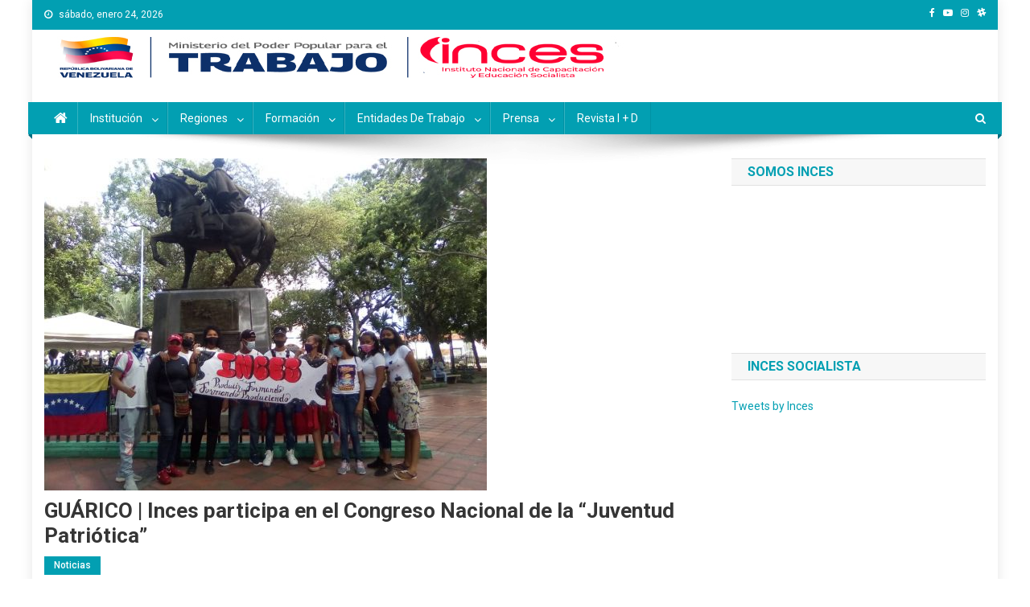

--- FILE ---
content_type: text/html; charset=UTF-8
request_url: https://inces.gob.ve/index.php/2021/06/25/guarico-inces-participa-en-el-congreso-nacional-de-la-juventud-patriotica/
body_size: 12078
content:
<!doctype html>
<html lang="es">
<head>

<!-- Google tag (gtag.js) -->
<script async src="https://www.googletagmanager.com/gtag/js?id=G-Y35WS32N5L"></script>
<script>
  window.dataLayer = window.dataLayer || [];
  function gtag(){dataLayer.push(arguments);}
  gtag('js', new Date());

  gtag('config', 'G-Y35WS32N5L');
</script>

<meta charset="UTF-8">
<meta name="viewport" content="width=device-width, initial-scale=1">
<link rel="profile" href="http://gmpg.org/xfn/11">

<title>GUÁRICO | Inces participa en el Congreso Nacional de la “Juventud Patriótica” &#8211; Instituto Nacional de Capacitación y Educación Socialista</title>
<meta name='robots' content='max-image-preview:large' />
	<style>img:is([sizes="auto" i], [sizes^="auto," i]) { contain-intrinsic-size: 3000px 1500px }</style>
	<link rel='dns-prefetch' href='//fonts.googleapis.com' />
<link rel="alternate" type="application/rss+xml" title="Instituto Nacional de Capacitación y Educación Socialista &raquo; Feed" href="https://inces.gob.ve/index.php/feed/" />
<link rel="alternate" type="application/rss+xml" title="Instituto Nacional de Capacitación y Educación Socialista &raquo; Feed de los comentarios" href="https://inces.gob.ve/index.php/comments/feed/" />
<script type="text/javascript">
/* <![CDATA[ */
window._wpemojiSettings = {"baseUrl":"https:\/\/s.w.org\/images\/core\/emoji\/15.0.3\/72x72\/","ext":".png","svgUrl":"https:\/\/s.w.org\/images\/core\/emoji\/15.0.3\/svg\/","svgExt":".svg","source":{"concatemoji":"https:\/\/inces.gob.ve\/wp-includes\/js\/wp-emoji-release.min.js?ver=6.7.4"}};
/*! This file is auto-generated */
!function(i,n){var o,s,e;function c(e){try{var t={supportTests:e,timestamp:(new Date).valueOf()};sessionStorage.setItem(o,JSON.stringify(t))}catch(e){}}function p(e,t,n){e.clearRect(0,0,e.canvas.width,e.canvas.height),e.fillText(t,0,0);var t=new Uint32Array(e.getImageData(0,0,e.canvas.width,e.canvas.height).data),r=(e.clearRect(0,0,e.canvas.width,e.canvas.height),e.fillText(n,0,0),new Uint32Array(e.getImageData(0,0,e.canvas.width,e.canvas.height).data));return t.every(function(e,t){return e===r[t]})}function u(e,t,n){switch(t){case"flag":return n(e,"\ud83c\udff3\ufe0f\u200d\u26a7\ufe0f","\ud83c\udff3\ufe0f\u200b\u26a7\ufe0f")?!1:!n(e,"\ud83c\uddfa\ud83c\uddf3","\ud83c\uddfa\u200b\ud83c\uddf3")&&!n(e,"\ud83c\udff4\udb40\udc67\udb40\udc62\udb40\udc65\udb40\udc6e\udb40\udc67\udb40\udc7f","\ud83c\udff4\u200b\udb40\udc67\u200b\udb40\udc62\u200b\udb40\udc65\u200b\udb40\udc6e\u200b\udb40\udc67\u200b\udb40\udc7f");case"emoji":return!n(e,"\ud83d\udc26\u200d\u2b1b","\ud83d\udc26\u200b\u2b1b")}return!1}function f(e,t,n){var r="undefined"!=typeof WorkerGlobalScope&&self instanceof WorkerGlobalScope?new OffscreenCanvas(300,150):i.createElement("canvas"),a=r.getContext("2d",{willReadFrequently:!0}),o=(a.textBaseline="top",a.font="600 32px Arial",{});return e.forEach(function(e){o[e]=t(a,e,n)}),o}function t(e){var t=i.createElement("script");t.src=e,t.defer=!0,i.head.appendChild(t)}"undefined"!=typeof Promise&&(o="wpEmojiSettingsSupports",s=["flag","emoji"],n.supports={everything:!0,everythingExceptFlag:!0},e=new Promise(function(e){i.addEventListener("DOMContentLoaded",e,{once:!0})}),new Promise(function(t){var n=function(){try{var e=JSON.parse(sessionStorage.getItem(o));if("object"==typeof e&&"number"==typeof e.timestamp&&(new Date).valueOf()<e.timestamp+604800&&"object"==typeof e.supportTests)return e.supportTests}catch(e){}return null}();if(!n){if("undefined"!=typeof Worker&&"undefined"!=typeof OffscreenCanvas&&"undefined"!=typeof URL&&URL.createObjectURL&&"undefined"!=typeof Blob)try{var e="postMessage("+f.toString()+"("+[JSON.stringify(s),u.toString(),p.toString()].join(",")+"));",r=new Blob([e],{type:"text/javascript"}),a=new Worker(URL.createObjectURL(r),{name:"wpTestEmojiSupports"});return void(a.onmessage=function(e){c(n=e.data),a.terminate(),t(n)})}catch(e){}c(n=f(s,u,p))}t(n)}).then(function(e){for(var t in e)n.supports[t]=e[t],n.supports.everything=n.supports.everything&&n.supports[t],"flag"!==t&&(n.supports.everythingExceptFlag=n.supports.everythingExceptFlag&&n.supports[t]);n.supports.everythingExceptFlag=n.supports.everythingExceptFlag&&!n.supports.flag,n.DOMReady=!1,n.readyCallback=function(){n.DOMReady=!0}}).then(function(){return e}).then(function(){var e;n.supports.everything||(n.readyCallback(),(e=n.source||{}).concatemoji?t(e.concatemoji):e.wpemoji&&e.twemoji&&(t(e.twemoji),t(e.wpemoji)))}))}((window,document),window._wpemojiSettings);
/* ]]> */
</script>
<style id='wp-emoji-styles-inline-css' type='text/css'>

	img.wp-smiley, img.emoji {
		display: inline !important;
		border: none !important;
		box-shadow: none !important;
		height: 1em !important;
		width: 1em !important;
		margin: 0 0.07em !important;
		vertical-align: -0.1em !important;
		background: none !important;
		padding: 0 !important;
	}
</style>
<link rel='stylesheet' id='wp-block-library-css' href='https://inces.gob.ve/wp-includes/css/dist/block-library/style.min.css?ver=6.7.4' type='text/css' media='all' />
<style id='wpecounter-most-viewed-block-style-inline-css' type='text/css'>
.mvpb-post-list {
    margin: 0;
    list-style: none;
}
</style>
<style id='classic-theme-styles-inline-css' type='text/css'>
/*! This file is auto-generated */
.wp-block-button__link{color:#fff;background-color:#32373c;border-radius:9999px;box-shadow:none;text-decoration:none;padding:calc(.667em + 2px) calc(1.333em + 2px);font-size:1.125em}.wp-block-file__button{background:#32373c;color:#fff;text-decoration:none}
</style>
<style id='global-styles-inline-css' type='text/css'>
:root{--wp--preset--aspect-ratio--square: 1;--wp--preset--aspect-ratio--4-3: 4/3;--wp--preset--aspect-ratio--3-4: 3/4;--wp--preset--aspect-ratio--3-2: 3/2;--wp--preset--aspect-ratio--2-3: 2/3;--wp--preset--aspect-ratio--16-9: 16/9;--wp--preset--aspect-ratio--9-16: 9/16;--wp--preset--color--black: #000000;--wp--preset--color--cyan-bluish-gray: #abb8c3;--wp--preset--color--white: #ffffff;--wp--preset--color--pale-pink: #f78da7;--wp--preset--color--vivid-red: #cf2e2e;--wp--preset--color--luminous-vivid-orange: #ff6900;--wp--preset--color--luminous-vivid-amber: #fcb900;--wp--preset--color--light-green-cyan: #7bdcb5;--wp--preset--color--vivid-green-cyan: #00d084;--wp--preset--color--pale-cyan-blue: #8ed1fc;--wp--preset--color--vivid-cyan-blue: #0693e3;--wp--preset--color--vivid-purple: #9b51e0;--wp--preset--gradient--vivid-cyan-blue-to-vivid-purple: linear-gradient(135deg,rgba(6,147,227,1) 0%,rgb(155,81,224) 100%);--wp--preset--gradient--light-green-cyan-to-vivid-green-cyan: linear-gradient(135deg,rgb(122,220,180) 0%,rgb(0,208,130) 100%);--wp--preset--gradient--luminous-vivid-amber-to-luminous-vivid-orange: linear-gradient(135deg,rgba(252,185,0,1) 0%,rgba(255,105,0,1) 100%);--wp--preset--gradient--luminous-vivid-orange-to-vivid-red: linear-gradient(135deg,rgba(255,105,0,1) 0%,rgb(207,46,46) 100%);--wp--preset--gradient--very-light-gray-to-cyan-bluish-gray: linear-gradient(135deg,rgb(238,238,238) 0%,rgb(169,184,195) 100%);--wp--preset--gradient--cool-to-warm-spectrum: linear-gradient(135deg,rgb(74,234,220) 0%,rgb(151,120,209) 20%,rgb(207,42,186) 40%,rgb(238,44,130) 60%,rgb(251,105,98) 80%,rgb(254,248,76) 100%);--wp--preset--gradient--blush-light-purple: linear-gradient(135deg,rgb(255,206,236) 0%,rgb(152,150,240) 100%);--wp--preset--gradient--blush-bordeaux: linear-gradient(135deg,rgb(254,205,165) 0%,rgb(254,45,45) 50%,rgb(107,0,62) 100%);--wp--preset--gradient--luminous-dusk: linear-gradient(135deg,rgb(255,203,112) 0%,rgb(199,81,192) 50%,rgb(65,88,208) 100%);--wp--preset--gradient--pale-ocean: linear-gradient(135deg,rgb(255,245,203) 0%,rgb(182,227,212) 50%,rgb(51,167,181) 100%);--wp--preset--gradient--electric-grass: linear-gradient(135deg,rgb(202,248,128) 0%,rgb(113,206,126) 100%);--wp--preset--gradient--midnight: linear-gradient(135deg,rgb(2,3,129) 0%,rgb(40,116,252) 100%);--wp--preset--font-size--small: 13px;--wp--preset--font-size--medium: 20px;--wp--preset--font-size--large: 36px;--wp--preset--font-size--x-large: 42px;--wp--preset--spacing--20: 0.44rem;--wp--preset--spacing--30: 0.67rem;--wp--preset--spacing--40: 1rem;--wp--preset--spacing--50: 1.5rem;--wp--preset--spacing--60: 2.25rem;--wp--preset--spacing--70: 3.38rem;--wp--preset--spacing--80: 5.06rem;--wp--preset--shadow--natural: 6px 6px 9px rgba(0, 0, 0, 0.2);--wp--preset--shadow--deep: 12px 12px 50px rgba(0, 0, 0, 0.4);--wp--preset--shadow--sharp: 6px 6px 0px rgba(0, 0, 0, 0.2);--wp--preset--shadow--outlined: 6px 6px 0px -3px rgba(255, 255, 255, 1), 6px 6px rgba(0, 0, 0, 1);--wp--preset--shadow--crisp: 6px 6px 0px rgba(0, 0, 0, 1);}:where(.is-layout-flex){gap: 0.5em;}:where(.is-layout-grid){gap: 0.5em;}body .is-layout-flex{display: flex;}.is-layout-flex{flex-wrap: wrap;align-items: center;}.is-layout-flex > :is(*, div){margin: 0;}body .is-layout-grid{display: grid;}.is-layout-grid > :is(*, div){margin: 0;}:where(.wp-block-columns.is-layout-flex){gap: 2em;}:where(.wp-block-columns.is-layout-grid){gap: 2em;}:where(.wp-block-post-template.is-layout-flex){gap: 1.25em;}:where(.wp-block-post-template.is-layout-grid){gap: 1.25em;}.has-black-color{color: var(--wp--preset--color--black) !important;}.has-cyan-bluish-gray-color{color: var(--wp--preset--color--cyan-bluish-gray) !important;}.has-white-color{color: var(--wp--preset--color--white) !important;}.has-pale-pink-color{color: var(--wp--preset--color--pale-pink) !important;}.has-vivid-red-color{color: var(--wp--preset--color--vivid-red) !important;}.has-luminous-vivid-orange-color{color: var(--wp--preset--color--luminous-vivid-orange) !important;}.has-luminous-vivid-amber-color{color: var(--wp--preset--color--luminous-vivid-amber) !important;}.has-light-green-cyan-color{color: var(--wp--preset--color--light-green-cyan) !important;}.has-vivid-green-cyan-color{color: var(--wp--preset--color--vivid-green-cyan) !important;}.has-pale-cyan-blue-color{color: var(--wp--preset--color--pale-cyan-blue) !important;}.has-vivid-cyan-blue-color{color: var(--wp--preset--color--vivid-cyan-blue) !important;}.has-vivid-purple-color{color: var(--wp--preset--color--vivid-purple) !important;}.has-black-background-color{background-color: var(--wp--preset--color--black) !important;}.has-cyan-bluish-gray-background-color{background-color: var(--wp--preset--color--cyan-bluish-gray) !important;}.has-white-background-color{background-color: var(--wp--preset--color--white) !important;}.has-pale-pink-background-color{background-color: var(--wp--preset--color--pale-pink) !important;}.has-vivid-red-background-color{background-color: var(--wp--preset--color--vivid-red) !important;}.has-luminous-vivid-orange-background-color{background-color: var(--wp--preset--color--luminous-vivid-orange) !important;}.has-luminous-vivid-amber-background-color{background-color: var(--wp--preset--color--luminous-vivid-amber) !important;}.has-light-green-cyan-background-color{background-color: var(--wp--preset--color--light-green-cyan) !important;}.has-vivid-green-cyan-background-color{background-color: var(--wp--preset--color--vivid-green-cyan) !important;}.has-pale-cyan-blue-background-color{background-color: var(--wp--preset--color--pale-cyan-blue) !important;}.has-vivid-cyan-blue-background-color{background-color: var(--wp--preset--color--vivid-cyan-blue) !important;}.has-vivid-purple-background-color{background-color: var(--wp--preset--color--vivid-purple) !important;}.has-black-border-color{border-color: var(--wp--preset--color--black) !important;}.has-cyan-bluish-gray-border-color{border-color: var(--wp--preset--color--cyan-bluish-gray) !important;}.has-white-border-color{border-color: var(--wp--preset--color--white) !important;}.has-pale-pink-border-color{border-color: var(--wp--preset--color--pale-pink) !important;}.has-vivid-red-border-color{border-color: var(--wp--preset--color--vivid-red) !important;}.has-luminous-vivid-orange-border-color{border-color: var(--wp--preset--color--luminous-vivid-orange) !important;}.has-luminous-vivid-amber-border-color{border-color: var(--wp--preset--color--luminous-vivid-amber) !important;}.has-light-green-cyan-border-color{border-color: var(--wp--preset--color--light-green-cyan) !important;}.has-vivid-green-cyan-border-color{border-color: var(--wp--preset--color--vivid-green-cyan) !important;}.has-pale-cyan-blue-border-color{border-color: var(--wp--preset--color--pale-cyan-blue) !important;}.has-vivid-cyan-blue-border-color{border-color: var(--wp--preset--color--vivid-cyan-blue) !important;}.has-vivid-purple-border-color{border-color: var(--wp--preset--color--vivid-purple) !important;}.has-vivid-cyan-blue-to-vivid-purple-gradient-background{background: var(--wp--preset--gradient--vivid-cyan-blue-to-vivid-purple) !important;}.has-light-green-cyan-to-vivid-green-cyan-gradient-background{background: var(--wp--preset--gradient--light-green-cyan-to-vivid-green-cyan) !important;}.has-luminous-vivid-amber-to-luminous-vivid-orange-gradient-background{background: var(--wp--preset--gradient--luminous-vivid-amber-to-luminous-vivid-orange) !important;}.has-luminous-vivid-orange-to-vivid-red-gradient-background{background: var(--wp--preset--gradient--luminous-vivid-orange-to-vivid-red) !important;}.has-very-light-gray-to-cyan-bluish-gray-gradient-background{background: var(--wp--preset--gradient--very-light-gray-to-cyan-bluish-gray) !important;}.has-cool-to-warm-spectrum-gradient-background{background: var(--wp--preset--gradient--cool-to-warm-spectrum) !important;}.has-blush-light-purple-gradient-background{background: var(--wp--preset--gradient--blush-light-purple) !important;}.has-blush-bordeaux-gradient-background{background: var(--wp--preset--gradient--blush-bordeaux) !important;}.has-luminous-dusk-gradient-background{background: var(--wp--preset--gradient--luminous-dusk) !important;}.has-pale-ocean-gradient-background{background: var(--wp--preset--gradient--pale-ocean) !important;}.has-electric-grass-gradient-background{background: var(--wp--preset--gradient--electric-grass) !important;}.has-midnight-gradient-background{background: var(--wp--preset--gradient--midnight) !important;}.has-small-font-size{font-size: var(--wp--preset--font-size--small) !important;}.has-medium-font-size{font-size: var(--wp--preset--font-size--medium) !important;}.has-large-font-size{font-size: var(--wp--preset--font-size--large) !important;}.has-x-large-font-size{font-size: var(--wp--preset--font-size--x-large) !important;}
:where(.wp-block-post-template.is-layout-flex){gap: 1.25em;}:where(.wp-block-post-template.is-layout-grid){gap: 1.25em;}
:where(.wp-block-columns.is-layout-flex){gap: 2em;}:where(.wp-block-columns.is-layout-grid){gap: 2em;}
:root :where(.wp-block-pullquote){font-size: 1.5em;line-height: 1.6;}
</style>
<link rel='stylesheet' id='news-portal-fonts-css' href='https://fonts.googleapis.com/css?family=Roboto+Condensed%3A300italic%2C400italic%2C700italic%2C400%2C300%2C700%7CRoboto%3A300%2C400%2C400i%2C500%2C700%7CTitillium+Web%3A400%2C600%2C700%2C300&#038;subset=latin%2Clatin-ext' type='text/css' media='all' />
<link rel='stylesheet' id='font-awesome-css' href='https://inces.gob.ve/wp-content/themes/news-portal/assets/library/font-awesome/css/font-awesome.min.css?ver=4.7.0' type='text/css' media='all' />
<link rel='stylesheet' id='lightslider-style-css' href='https://inces.gob.ve/wp-content/themes/news-portal/assets/library/lightslider/css/lightslider.min.css?ver=1.1.6' type='text/css' media='all' />
<link rel='stylesheet' id='news-portal-style-css' href='https://inces.gob.ve/wp-content/themes/news-portal/style.css?ver=1.1.19' type='text/css' media='all' />
<style id='news-portal-style-inline-css' type='text/css'>
.category-button.np-cat-728 a{background:#00a9e0}
.category-button.np-cat-728 a:hover{background:#0077ae}
.np-block-title .np-cat-728{color:#00a9e0}
.category-button.np-cat-45 a{background:#00a9e0}
.category-button.np-cat-45 a:hover{background:#0077ae}
.np-block-title .np-cat-45{color:#00a9e0}
.category-button.np-cat-674 a{background:#00a9e0}
.category-button.np-cat-674 a:hover{background:#0077ae}
.np-block-title .np-cat-674{color:#00a9e0}
.category-button.np-cat-2 a{background:#029fb2}
.category-button.np-cat-2 a:hover{background:#006d80}
.np-block-title .np-cat-2{color:#029fb2}
.category-button.np-cat-15 a{background:#00a9e0}
.category-button.np-cat-15 a:hover{background:#0077ae}
.np-block-title .np-cat-15{color:#00a9e0}
.navigation .nav-links a,.bttn,button,input[type='button'],input[type='reset'],input[type='submit'],.navigation .nav-links a:hover,.bttn:hover,button,input[type='button']:hover,input[type='reset']:hover,input[type='submit']:hover,.widget_search .search-submit,.edit-link .post-edit-link,.reply .comment-reply-link,.np-top-header-wrap,.np-header-menu-wrapper,#site-navigation ul.sub-menu,#site-navigation ul.children,.np-header-menu-wrapper::before,.np-header-menu-wrapper::after,.np-header-search-wrapper .search-form-main .search-submit,.news_portal_slider .lSAction > a:hover,.news_portal_default_tabbed ul.widget-tabs li,.np-full-width-title-nav-wrap .carousel-nav-action .carousel-controls:hover,.news_portal_social_media .social-link a,.np-archive-more .np-button:hover,.error404 .page-title,#np-scrollup,.news_portal_featured_slider .slider-posts .lSAction > a:hover,div.wpforms-container-full .wpforms-form input[type='submit'],div.wpforms-container-full .wpforms-form button[type='submit'],div.wpforms-container-full .wpforms-form .wpforms-page-button,div.wpforms-container-full .wpforms-form input[type='submit']:hover,div.wpforms-container-full .wpforms-form button[type='submit']:hover,div.wpforms-container-full .wpforms-form .wpforms-page-button:hover{background:#029fb2}
.home .np-home-icon a,.np-home-icon a:hover,#site-navigation ul li:hover > a,#site-navigation ul li.current-menu-item > a,#site-navigation ul li.current_page_item > a,#site-navigation ul li.current-menu-ancestor > a,.news_portal_default_tabbed ul.widget-tabs li.ui-tabs-active,.news_portal_default_tabbed ul.widget-tabs li:hover{background:#006d80}
.np-header-menu-block-wrap::before,.np-header-menu-block-wrap::after{border-right-color:#006d80}
a,a:hover,a:focus,a:active,.widget a:hover,.widget a:hover::before,.widget li:hover::before,.entry-footer a:hover,.comment-author .fn .url:hover,#cancel-comment-reply-link,#cancel-comment-reply-link:before,.logged-in-as a,.np-slide-content-wrap .post-title a:hover,#top-footer .widget a:hover,#top-footer .widget a:hover:before,#top-footer .widget li:hover:before,.news_portal_featured_posts .np-single-post .np-post-content .np-post-title a:hover,.news_portal_fullwidth_posts .np-single-post .np-post-title a:hover,.news_portal_block_posts .layout3 .np-primary-block-wrap .np-single-post .np-post-title a:hover,.news_portal_featured_posts .layout2 .np-single-post-wrap .np-post-content .np-post-title a:hover,.np-block-title,.widget-title,.page-header .page-title,.np-related-title,.np-post-meta span:hover,.np-post-meta span a:hover,.news_portal_featured_posts .layout2 .np-single-post-wrap .np-post-content .np-post-meta span:hover,.news_portal_featured_posts .layout2 .np-single-post-wrap .np-post-content .np-post-meta span a:hover,.np-post-title.small-size a:hover,#footer-navigation ul li a:hover,.entry-title a:hover,.entry-meta span a:hover,.entry-meta span:hover,.np-post-meta span:hover,.np-post-meta span a:hover,.news_portal_featured_posts .np-single-post-wrap .np-post-content .np-post-meta span:hover,.news_portal_featured_posts .np-single-post-wrap .np-post-content .np-post-meta span a:hover,.news_portal_featured_slider .featured-posts .np-single-post .np-post-content .np-post-title a:hover{color:#029fb2}
.navigation .nav-links a,.bttn,button,input[type='button'],input[type='reset'],input[type='submit'],.widget_search .search-submit,.np-archive-more .np-button:hover{border-color:#029fb2}
.comment-list .comment-body,.np-header-search-wrapper .search-form-main{border-top-color:#029fb2}
.np-header-search-wrapper .search-form-main:before{border-bottom-color:#029fb2}
@media (max-width:768px){#site-navigation,.main-small-navigation li.current-menu-item > .sub-toggle i{background:#029fb2 !important}}
.site-title,.site-description{position:absolute;clip:rect(1px,1px,1px,1px)}
</style>
<link rel='stylesheet' id='news-portal-responsive-style-css' href='https://inces.gob.ve/wp-content/themes/news-portal/assets/css/np-responsive.css?ver=1.0.0' type='text/css' media='all' />
<style id='akismet-widget-style-inline-css' type='text/css'>

			.a-stats {
				--akismet-color-mid-green: #357b49;
				--akismet-color-white: #fff;
				--akismet-color-light-grey: #f6f7f7;

				max-width: 350px;
				width: auto;
			}

			.a-stats * {
				all: unset;
				box-sizing: border-box;
			}

			.a-stats strong {
				font-weight: 600;
			}

			.a-stats a.a-stats__link,
			.a-stats a.a-stats__link:visited,
			.a-stats a.a-stats__link:active {
				background: var(--akismet-color-mid-green);
				border: none;
				box-shadow: none;
				border-radius: 8px;
				color: var(--akismet-color-white);
				cursor: pointer;
				display: block;
				font-family: -apple-system, BlinkMacSystemFont, 'Segoe UI', 'Roboto', 'Oxygen-Sans', 'Ubuntu', 'Cantarell', 'Helvetica Neue', sans-serif;
				font-weight: 500;
				padding: 12px;
				text-align: center;
				text-decoration: none;
				transition: all 0.2s ease;
			}

			/* Extra specificity to deal with TwentyTwentyOne focus style */
			.widget .a-stats a.a-stats__link:focus {
				background: var(--akismet-color-mid-green);
				color: var(--akismet-color-white);
				text-decoration: none;
			}

			.a-stats a.a-stats__link:hover {
				filter: brightness(110%);
				box-shadow: 0 4px 12px rgba(0, 0, 0, 0.06), 0 0 2px rgba(0, 0, 0, 0.16);
			}

			.a-stats .count {
				color: var(--akismet-color-white);
				display: block;
				font-size: 1.5em;
				line-height: 1.4;
				padding: 0 13px;
				white-space: nowrap;
			}
		
</style>
<script type="text/javascript" src="https://inces.gob.ve/wp-includes/js/jquery/jquery.min.js?ver=3.7.1" id="jquery-core-js"></script>
<script type="text/javascript" src="https://inces.gob.ve/wp-includes/js/jquery/jquery-migrate.min.js?ver=3.4.1" id="jquery-migrate-js"></script>
<script type="text/javascript" src="https://inces.gob.ve/wp-includes/js/tinymce/tinymce.min.js?ver=49110-20201110-tadv-5900" id="wp-tinymce-root-js"></script>
<script type="text/javascript" src="https://inces.gob.ve/wp-includes/js/tinymce/plugins/compat3x/plugin.min.js?ver=49110-20201110-tadv-5900" id="wp-tinymce-js"></script>
<script type="text/javascript" src="https://inces.gob.ve/wp-content/plugins/flowpaper-lite-pdf-flipbook/assets/lity/lity.min.js" id="lity-js-js"></script>
<link rel="https://api.w.org/" href="https://inces.gob.ve/index.php/wp-json/" /><link rel="alternate" title="JSON" type="application/json" href="https://inces.gob.ve/index.php/wp-json/wp/v2/posts/38980" /><link rel="EditURI" type="application/rsd+xml" title="RSD" href="https://inces.gob.ve/xmlrpc.php?rsd" />
<meta name="generator" content="WordPress 6.7.4" />
<link rel="canonical" href="https://inces.gob.ve/index.php/2021/06/25/guarico-inces-participa-en-el-congreso-nacional-de-la-juventud-patriotica/" />
<link rel='shortlink' href='https://inces.gob.ve/?p=38980' />
<link rel="alternate" title="oEmbed (JSON)" type="application/json+oembed" href="https://inces.gob.ve/index.php/wp-json/oembed/1.0/embed?url=https%3A%2F%2Finces.gob.ve%2Findex.php%2F2021%2F06%2F25%2Fguarico-inces-participa-en-el-congreso-nacional-de-la-juventud-patriotica%2F" />
<link rel="alternate" title="oEmbed (XML)" type="text/xml+oembed" href="https://inces.gob.ve/index.php/wp-json/oembed/1.0/embed?url=https%3A%2F%2Finces.gob.ve%2Findex.php%2F2021%2F06%2F25%2Fguarico-inces-participa-en-el-congreso-nacional-de-la-juventud-patriotica%2F&#038;format=xml" />
<link rel="icon" href="https://inces.gob.ve/wp-content/uploads/2020/05/Inces-Com-150x150.jpeg" sizes="32x32" />
<link rel="icon" href="https://inces.gob.ve/wp-content/uploads/2020/05/Inces-Com.jpeg" sizes="192x192" />
<link rel="apple-touch-icon" href="https://inces.gob.ve/wp-content/uploads/2020/05/Inces-Com.jpeg" />
<meta name="msapplication-TileImage" content="https://inces.gob.ve/wp-content/uploads/2020/05/Inces-Com.jpeg" />
		<style type="text/css" id="wp-custom-css">
			/*
Puedes añadir tu propio CSS aquí.

Haz clic en el icono de ayuda de arriba para averiguar más.
*/
.image.wp-image-38235.attachment-medium.size-medium {
	margin-left:40px;
	
}		</style>
		</head>

<body class="post-template-default single single-post postid-38980 single-format-standard custom-background metaslider-plugin group-blog right-sidebar boxed_layout">


<div id="page" class="site">

	<a class="skip-link screen-reader-text" href="#content">Saltar al contenido</a>

	<div class="np-top-header-wrap"><div class="mt-container">		<div class="np-top-left-section-wrapper">
			<div class="date-section">sábado, enero 24, 2026</div>
					</div><!-- .np-top-left-section-wrapper -->
		<div class="np-top-right-section-wrapper">
			<div class="mt-social-icons-wrapper"><span class="social-link"><a href="https://www.facebook.com/incesvzla" target="_blank"><i class="fa fa-facebook-f"></i></a></span><span class="social-link"><a href="https://www.youtube.com/@inces_ve" target="_blank"><i class="fa fa-youtube-play"></i></a></span><span class="social-link"><a href="https://www.instagram.com/inces__ve/" target="_blank"><i class="fa fa-instagram"></i></a></span><span class="social-link"><a href="https://web.telegram.org/a/#%201001459128072" target="_blank"><i class="fa fa-slack"></i></a></span></div><!-- .mt-social-icons-wrapper -->		</div><!-- .np-top-right-section-wrapper -->
</div><!-- .mt-container --></div><!-- .np-top-header-wrap --><header id="masthead" class="site-header" role="banner"><div class="np-logo-section-wrapper"><div class="mt-container">		<div class="site-branding">

			
							<p class="site-title"><a href="https://inces.gob.ve/" rel="home">Instituto Nacional de Capacitación y Educación Socialista</a></p>
							<p class="site-description">Inces</p>
						
		</div><!-- .site-branding -->
		<div class="np-header-ads-area">
			<section id="text-14" class="widget widget_text">			<div class="textwidget"><div align="center"><a><img decoding="async" class="" src="https://inces.gob.ve/wp-content/uploads/2025/09/cintillo_mpppst2025-1.jpg" alt="" width="" height="60px" /></a></div>
</div>
		</section>		</div><!-- .np-header-ads-area -->
</div><!-- .mt-container --></div><!-- .np-logo-section-wrapper -->		<div id="np-menu-wrap" class="np-header-menu-wrapper">
			<div class="np-header-menu-block-wrap">
				<div class="mt-container">
												<div class="np-home-icon">
								<a href="https://inces.gob.ve/" rel="home"> <i class="fa fa-home"> </i> </a>
							</div><!-- .np-home-icon -->
					                    <a href="javascript:void(0)" class="menu-toggle hide"> <i class="fa fa-navicon"> </i> </a>
					<nav id="site-navigation" class="main-navigation" role="navigation">
						<div class="menu-inicio-container"><ul id="primary-menu" class="menu"><li id="menu-item-11026" class="menu-item menu-item-type-post_type menu-item-object-page menu-item-has-children menu-item-11026"><a href="https://inces.gob.ve/index.php/institucion-2/">Institución</a>
<ul class="sub-menu">
	<li id="menu-item-11006" class="menu-item menu-item-type-post_type menu-item-object-page menu-item-11006"><a href="https://inces.gob.ve/index.php/historia/">Historia</a></li>
	<li id="menu-item-25" class="menu-item menu-item-type-post_type menu-item-object-page current-post-parent menu-item-25"><a href="https://inces.gob.ve/index.php/pagina-ejemplo/">¿Quiénes Somos?</a></li>
	<li id="menu-item-287" class="menu-item menu-item-type-post_type menu-item-object-page menu-item-287"><a href="https://inces.gob.ve/index.php/mision-y-vision/">Misión y Visión</a></li>
	<li id="menu-item-9791" class="menu-item menu-item-type-post_type menu-item-object-page menu-item-9791"><a href="https://inces.gob.ve/index.php/perfiles-funcionarios/">Organización</a></li>
	<li id="menu-item-35499" class="menu-item menu-item-type-post_type menu-item-object-page menu-item-has-children menu-item-35499"><a href="https://inces.gob.ve/index.php/convenios-2/">Alianzas Estrátegicas</a>
	<ul class="sub-menu">
		<li id="menu-item-10255" class="menu-item menu-item-type-post_type menu-item-object-page menu-item-10255"><a href="https://inces.gob.ve/index.php/retos-institucionales/">Retos Institucionales</a></li>
		<li id="menu-item-10262" class="menu-item menu-item-type-post_type menu-item-object-page menu-item-10262"><a href="https://inces.gob.ve/index.php/vinculos/">Vínculos de Cooperación</a></li>
		<li id="menu-item-10270" class="menu-item menu-item-type-post_type menu-item-object-page menu-item-10270"><a href="https://inces.gob.ve/index.php/relaciones-valor/">Relaciones de Valor</a></li>
	</ul>
</li>
</ul>
</li>
<li id="menu-item-667" class="menu-item menu-item-type-post_type menu-item-object-page menu-item-has-children menu-item-667"><a href="https://inces.gob.ve/index.php/redi/">Regiones</a>
<ul class="sub-menu">
	<li id="menu-item-34306" class="menu-item menu-item-type-post_type menu-item-object-page menu-item-34306"><a href="https://inces.gob.ve/index.php/redi-guayana/">Región Guayana</a></li>
	<li id="menu-item-9061" class="menu-item menu-item-type-post_type menu-item-object-page menu-item-9061"><a href="https://inces.gob.ve/index.php/redi-oriente/">Región Oriente</a></li>
	<li id="menu-item-9072" class="menu-item menu-item-type-post_type menu-item-object-page menu-item-9072"><a href="https://inces.gob.ve/index.php/redi-central/">Región Central</a></li>
	<li id="menu-item-9077" class="menu-item menu-item-type-post_type menu-item-object-page menu-item-9077"><a href="https://inces.gob.ve/index.php/redi-los-llanos/">Región Los Llanos</a></li>
	<li id="menu-item-9537" class="menu-item menu-item-type-post_type menu-item-object-page menu-item-9537"><a href="https://inces.gob.ve/index.php/redi-los-andes/">Región Los Andes</a></li>
	<li id="menu-item-9088" class="menu-item menu-item-type-post_type menu-item-object-page menu-item-9088"><a href="https://inces.gob.ve/index.php/redi-centro-occi/">Región Centro Occidente</a></li>
</ul>
</li>
<li id="menu-item-9146" class="menu-item menu-item-type-post_type menu-item-object-page menu-item-has-children menu-item-9146"><a href="https://inces.gob.ve/index.php/formacion/">Formación</a>
<ul class="sub-menu">
	<li id="menu-item-18354" class="menu-item menu-item-type-custom menu-item-object-custom menu-item-18354"><a href="http://hacer.inces.gob.ve/#/hacer">Estudie en el Inces</a></li>
	<li id="menu-item-9864" class="menu-item menu-item-type-post_type menu-item-object-page menu-item-9864"><a href="https://inces.gob.ve/index.php/programas/">Programas</a></li>
</ul>
</li>
<li id="menu-item-9195" class="menu-item menu-item-type-post_type menu-item-object-page menu-item-has-children menu-item-9195"><a href="https://inces.gob.ve/index.php/servicios-al-aportante-2/">Entidades de Trabajo</a>
<ul class="sub-menu">
	<li id="menu-item-10697" class="menu-item menu-item-type-custom menu-item-object-custom menu-item-has-children menu-item-10697"><a href="#">Obligación Tributaria</a>
	<ul class="sub-menu">
		<li id="menu-item-18442" class="menu-item menu-item-type-custom menu-item-object-custom menu-item-18442"><a>Registro Inces RNCP</a></li>
		<li id="menu-item-60650" class="menu-item menu-item-type-custom menu-item-object-custom menu-item-60650"><a href="https://inces.gob.ve/wp-content/uploads/2024/11/Cuentas_recaudadorasmod_2024.pdf">Cuentas Recaudadoras</a></li>
		<li id="menu-item-10641" class="menu-item menu-item-type-post_type menu-item-object-page menu-item-10641"><a href="https://inces.gob.ve/index.php/atencion-al-contribuyente/">Atención al Contribuyente</a></li>
		<li id="menu-item-28023" class="menu-item menu-item-type-post_type menu-item-object-page menu-item-28023"><a href="https://inces.gob.ve/index.php/carteles-de-notificacion/">Carteles de Notificación</a></li>
		<li id="menu-item-10659" class="menu-item menu-item-type-post_type menu-item-object-page menu-item-10659"><a href="https://inces.gob.ve/index.php/bases-legales/">Bases Legales</a></li>
	</ul>
</li>
	<li id="menu-item-10173" class="menu-item menu-item-type-custom menu-item-object-custom menu-item-has-children menu-item-10173"><a href="#">Obligación Civil</a>
	<ul class="sub-menu">
		<li id="menu-item-10901" class="menu-item menu-item-type-post_type menu-item-object-page menu-item-10901"><a href="https://inces.gob.ve/index.php/pna-entidades-de-trabajo/">PNA</a></li>
		<li id="menu-item-10182" class="menu-item menu-item-type-post_type menu-item-object-page menu-item-10182"><a href="https://inces.gob.ve/index.php/formacion-delegada-tributos/">Formación Delegada</a></li>
		<li id="menu-item-10188" class="menu-item menu-item-type-post_type menu-item-object-page menu-item-10188"><a href="https://inces.gob.ve/index.php/adiestramiento-en-empresas-tributos/">Adiestramiento en Entidad de Trabajo</a></li>
	</ul>
</li>
</ul>
</li>
<li id="menu-item-525" class="menu-item menu-item-type-custom menu-item-object-custom menu-item-has-children menu-item-525"><a href="#">Prensa</a>
<ul class="sub-menu">
	<li id="menu-item-22" class="menu-item menu-item-type-taxonomy menu-item-object-category current-post-ancestor current-menu-parent current-post-parent menu-item-22"><a href="https://inces.gob.ve/index.php/category/blog/">Noticias</a></li>
	<li id="menu-item-38231" class="menu-item menu-item-type-post_type menu-item-object-page menu-item-38231"><a href="https://inces.gob.ve/index.php/boletin/">Boletín y trabajos especiales</a></li>
	<li id="menu-item-505" class="menu-item menu-item-type-post_type menu-item-object-page menu-item-505"><a href="https://inces.gob.ve/index.php/leyes/">Leyes y Libros</a></li>
</ul>
</li>
<li id="menu-item-63890" class="menu-item menu-item-type-post_type menu-item-object-page menu-item-63890"><a href="https://inces.gob.ve/index.php/revista_id/">Revista I + D</a></li>
</ul></div>					</nav><!-- #site-navigation -->

											<div class="np-header-search-wrapper">                    
			                <span class="search-main"><i class="fa fa-search"></i></span>
			                <div class="search-form-main np-clearfix">
				                <form role="search" method="get" class="search-form" action="https://inces.gob.ve/">
				<label>
					<span class="screen-reader-text">Buscar:</span>
					<input type="search" class="search-field" placeholder="Buscar &hellip;" value="" name="s" />
				</label>
				<input type="submit" class="search-submit" value="Buscar" />
			</form>				            </div>
						</div><!-- .np-header-search-wrapper -->
									</div>
			</div>
		</div><!-- .np-header-menu-wrapper -->
</header><!-- .site-header -->
	<div id="content" class="site-content">
		<div class="mt-container">
	<div id="primary" class="content-area">
		<main id="main" class="site-main" role="main">

		
<article id="post-38980" class="post-38980 post type-post status-publish format-standard has-post-thumbnail hentry category-blog">

	<div class="np-article-thumb">
		<img width="550" height="413" src="https://inces.gob.ve/wp-content/uploads/2021/06/210621-juventud-bicentenaria-2-e1624578765256.jpg" class="attachment-full size-full wp-post-image" alt="" decoding="async" fetchpriority="high" />	</div><!-- .np-article-thumb -->

	<header class="entry-header">
		<h1 class="entry-title">GUÁRICO | Inces participa en el Congreso Nacional de la “Juventud Patriótica”</h1>		<div class="post-cats-list">
							<span class="category-button np-cat-2"><a href="https://inces.gob.ve/index.php/category/blog/">Noticias</a></span>
					</div>
		<div class="entry-meta">
			<span class="posted-on"><a href="https://inces.gob.ve/index.php/2021/06/25/guarico-inces-participa-en-el-congreso-nacional-de-la-juventud-patriotica/" rel="bookmark"><time class="entry-date published" datetime="2021-06-25T04:52:10-04:00">25 junio, 2021</time><time class="updated" datetime="2021-06-24T19:55:13-04:00">24 junio, 2021</time></a></span><span class="byline"><span class="author vcard"><a class="url fn n" href="https://inces.gob.ve/index.php/author/ltovar/">ltovar</a></span></span>		</div><!-- .entry-meta -->
	</header><!-- .entry-header -->

	<div class="entry-content">
		<p style="text-align: justify;"><span style="font-size: 14pt;"><em>** Los bachilleres productivos, aprendices y participantes guariqueños tendrán la oportunidad de dar muestra de sus habilidades en redacción de ensayos y expresiones artísticas a nivel nacional, esto conmemorando la ruta bicentenaria de la gloriosa batalla de Carabobo y a los héroes independentistas que dieron su vida por la libertad de Venezuela</em></span><span id="more-38980"></span></p>
<p style="text-align: justify;">
<p style="text-align: justify;"><strong><span style="font-size: 14pt;">MARÍA SANTIAGO</span></strong></p>
<p style="text-align: justify;"><span style="font-size: 14pt;">La Juventud Productiva en el estado Guárico participa en el primer Congreso Nacional de la “JUVENTUD PATRIÓTICA INCES” en el que realizaron diversas muestras en el campo de dibujo, fotografía y redacción de ensayos que disputarán el primer lugar en una competencia a nivel nacional; esta es realizada por el Instituto Nacional de Capacitación y Educación Socialista en conjunto con el Ministerio de Educación, con la finalidad de que el bicentenario de la batalla de Carabobo sirva para una más amplia difusión, reflexión y apropiación de estos hechos trascendentales para la patria, pautando el anuncio de las obras ganadoras el día 18 de agosto del 2021.</span></p>
<p>&nbsp;</p>
<p style="text-align: justify;"><span style="font-size: 14pt;">En el caso de los ensayos realizados por la juventud Inces, se llevó a cabo una evaluación y valoración del contenido histórico de los documentos para seleccionar uno que represente a la región llanera en el concurso a escala nacional, de manera que el autor se preparará para defender el contenido de su ensayo en una transmisión en línea en la que estarán presentes autoridades del Inces y el MPPPE.</span></p>
<p>&nbsp;</p>
<p style="text-align: justify;"><span style="font-size: 14pt;">El llamado al concurso de expresiones artísticas en las que se contemplan dibujo, fotografía y muralismo en el que se representen los elementos distintivos de la época independentista, la batalla de Carabobo y los monumentos históricos de la región que representan la preservación en el tiempo de estos hechos resaltantes en la vida de todas y todos los ciudadanos Venezolanos.</span></p>
<p>&nbsp;</p>
<p style="text-align: justify;"><span style="font-size: 14pt;">La gerente regional; María Arisela Medina, aplaudió esta serie de actividades y felicitó a la Coordinación de Juventud Productiva Inces por la iniciativa en cuestión, “estas estrategias educativas visibilizan la acción de nuestros héroes y heroínas, hoy más que nunca Carabobo vuelve a llamarnos y la juventud Productiva Inces Guárico está activa y presente venciendo en medio de pandemia y acoso económico, resaltando la importancia de preservar la memoria histórica y difundir acciones que nos permitan conocerla y vivirla en tiempo presente con una visión insurgente”.</span></p>
	</div><!-- .entry-content -->

	<footer class="entry-footer">
			</footer><!-- .entry-footer -->
	
</article><!-- #post-38980 -->
	<nav class="navigation post-navigation" aria-label="Entradas">
		<h2 class="screen-reader-text">Navegación de entradas</h2>
		<div class="nav-links"><div class="nav-previous"><a href="https://inces.gob.ve/index.php/2021/06/25/barinas-estudiantes-con-discapacidad-auditiva-de-la-unidad-educativa-inces-conmemoraron-bicentenario-de-carabobo/" rel="prev">BARINAS | Estudiantes con discapacidad auditiva de la Unidad Educativa Inces conmemoraron Bicentenario de Carabobo</a></div><div class="nav-next"><a href="https://inces.gob.ve/index.php/2021/06/25/falcon-estudiantes-conocen-la-historia-sobre-el-bicentenario-de-la-batalla-de-carabobo/" rel="next">FALCÓN | Estudiantes conocen la historia sobre el Bicentenario de la Batalla de Carabobo</a></div></div>
	</nav><div class="np-related-section-wrapper"><h2 class="np-related-title np-clearfix">Entradas relacionadas</h2><div class="np-related-posts-wrap np-clearfix">				<div class="np-single-post np-clearfix">
					<div class="np-post-thumb">
						<a href="https://inces.gob.ve/index.php/2022/07/26/primera-graduacion-internacional-de-bachilleres-inces-ya-tiene-fecha/">
							<img width="305" height="207" src="https://inces.gob.ve/wp-content/uploads/2022/07/IMG-20220726-WA0021-305x207.jpg" class="attachment-news-portal-block-medium size-news-portal-block-medium wp-post-image" alt="" decoding="async" srcset="https://inces.gob.ve/wp-content/uploads/2022/07/IMG-20220726-WA0021-305x207.jpg 305w, https://inces.gob.ve/wp-content/uploads/2022/07/IMG-20220726-WA0021-622x420.jpg 622w" sizes="(max-width: 305px) 100vw, 305px" />						</a>
					</div><!-- .np-post-thumb -->
					<div class="np-post-content">
						<h3 class="np-post-title small-size"><a href="https://inces.gob.ve/index.php/2022/07/26/primera-graduacion-internacional-de-bachilleres-inces-ya-tiene-fecha/">Primera graduación internacional de bachilleres Inces ya tiene fecha</a></h3>
						<div class="np-post-meta">
							<span class="posted-on"><a href="https://inces.gob.ve/index.php/2022/07/26/primera-graduacion-internacional-de-bachilleres-inces-ya-tiene-fecha/" rel="bookmark"><time class="entry-date published" datetime="2022-07-26T18:02:27-04:00">26 julio, 2022</time><time class="updated" datetime="2022-07-27T12:52:40-04:00">27 julio, 2022</time></a></span><span class="byline"><span class="author vcard"><a class="url fn n" href="https://inces.gob.ve/index.php/author/ltovar/">ltovar</a></span></span>						</div>
					</div><!-- .np-post-content -->
				</div><!-- .np-single-post -->
					<div class="np-single-post np-clearfix">
					<div class="np-post-thumb">
						<a href="https://inces.gob.ve/index.php/2022/07/19/inces-aporta-herramientas-importantes-para-mejorar-el-desarrollo-de-las-funciones-de-sus-trabajadores/">
							<img width="305" height="207" src="https://inces.gob.ve/wp-content/uploads/2022/07/dquisicion-de-conocimientos-4--305x207.jpg" class="attachment-news-portal-block-medium size-news-portal-block-medium wp-post-image" alt="" decoding="async" srcset="https://inces.gob.ve/wp-content/uploads/2022/07/dquisicion-de-conocimientos-4--305x207.jpg 305w, https://inces.gob.ve/wp-content/uploads/2022/07/dquisicion-de-conocimientos-4--622x420.jpg 622w" sizes="(max-width: 305px) 100vw, 305px" />						</a>
					</div><!-- .np-post-thumb -->
					<div class="np-post-content">
						<h3 class="np-post-title small-size"><a href="https://inces.gob.ve/index.php/2022/07/19/inces-aporta-herramientas-importantes-para-mejorar-el-desarrollo-de-las-funciones-de-sus-trabajadores/">Inces aporta herramientas importantes para mejorar el desarrollo de las funciones de sus trabajadores</a></h3>
						<div class="np-post-meta">
							<span class="posted-on"><a href="https://inces.gob.ve/index.php/2022/07/19/inces-aporta-herramientas-importantes-para-mejorar-el-desarrollo-de-las-funciones-de-sus-trabajadores/" rel="bookmark"><time class="entry-date published" datetime="2022-07-19T15:01:23-04:00">19 julio, 2022</time><time class="updated" datetime="2022-07-19T15:01:41-04:00">19 julio, 2022</time></a></span><span class="byline"><span class="author vcard"><a class="url fn n" href="https://inces.gob.ve/index.php/author/gdaly24/">Gilberto Daly</a></span></span>						</div>
					</div><!-- .np-post-content -->
				</div><!-- .np-single-post -->
					<div class="np-single-post np-clearfix">
					<div class="np-post-thumb">
						<a href="https://inces.gob.ve/index.php/2024/10/14/amazonas-%f0%9d%90%81%f0%9d%90%9a%f0%9d%90%9c%f0%9d%90%a1%f0%9d%90%a2%f0%9d%90%a5%f0%9d%90%a5%f0%9d%90%9e%f0%9d%90%ab%f0%9d%90%9a%f0%9d%90%ad%f0%9d%90%a8-%f0%9d%90%a9%f0%9d%90%ab%f0%9d%90%a8/">
							<img width="305" height="207" src="https://inces.gob.ve/wp-content/uploads/2024/10/IMG_20241009_103213_026-305x207.jpg" class="attachment-news-portal-block-medium size-news-portal-block-medium wp-post-image" alt="" decoding="async" loading="lazy" srcset="https://inces.gob.ve/wp-content/uploads/2024/10/IMG_20241009_103213_026-305x207.jpg 305w, https://inces.gob.ve/wp-content/uploads/2024/10/IMG_20241009_103213_026-622x420.jpg 622w" sizes="auto, (max-width: 305px) 100vw, 305px" />						</a>
					</div><!-- .np-post-thumb -->
					<div class="np-post-content">
						<h3 class="np-post-title small-size"><a href="https://inces.gob.ve/index.php/2024/10/14/amazonas-%f0%9d%90%81%f0%9d%90%9a%f0%9d%90%9c%f0%9d%90%a1%f0%9d%90%a2%f0%9d%90%a5%f0%9d%90%a5%f0%9d%90%9e%f0%9d%90%ab%f0%9d%90%9a%f0%9d%90%ad%f0%9d%90%a8-%f0%9d%90%a9%f0%9d%90%ab%f0%9d%90%a8/">AMAZONAS | 𝐁𝐚𝐜𝐡𝐢𝐥𝐥𝐞𝐫𝐚𝐭𝐨 𝐩𝐫𝐨𝐝𝐮𝐜𝐭𝐢𝐯𝐨 𝐢𝐧𝐢𝐜𝐢𝐚 𝐧𝐮𝐞𝐯𝐨 𝐚ñ𝐨 𝐞𝐬𝐜𝐨𝐥𝐚𝐫 𝟐𝟎𝟐𝟒- 𝟐𝟎𝟐𝟓</a></h3>
						<div class="np-post-meta">
							<span class="posted-on"><a href="https://inces.gob.ve/index.php/2024/10/14/amazonas-%f0%9d%90%81%f0%9d%90%9a%f0%9d%90%9c%f0%9d%90%a1%f0%9d%90%a2%f0%9d%90%a5%f0%9d%90%a5%f0%9d%90%9e%f0%9d%90%ab%f0%9d%90%9a%f0%9d%90%ad%f0%9d%90%a8-%f0%9d%90%a9%f0%9d%90%ab%f0%9d%90%a8/" rel="bookmark"><time class="entry-date published updated" datetime="2024-10-14T13:27:03-04:00">14 octubre, 2024</time></a></span><span class="byline"><span class="author vcard"><a class="url fn n" href="https://inces.gob.ve/index.php/author/ltovar/">ltovar</a></span></span>						</div>
					</div><!-- .np-post-content -->
				</div><!-- .np-single-post -->
	</div><!-- .np-related-posts-wrap --></div><!-- .np-related-section-wrapper -->
		</main><!-- #main -->
	</div><!-- #primary -->


<aside id="secondary" class="widget-area" role="complementary">
	<section id="text-5" class="widget widget_text"><h4 class="widget-title">Somos Inces</h4>			<div class="textwidget"><iframe src="https://www.youtube.com/embed/YSZ8aL3DvDU" title="YouTube video player" frameborder="0" allow="accelerometer; autoplay; clipboard-write; encrypted-media; gyroscope; picture-in-picture" allowfullscreen></iframe></div>
		</section><section id="text-2" class="widget widget_text"><h4 class="widget-title">Inces Socialista</h4>			<div class="textwidget"><a height="500px" class="twitter-timeline" href="https://twitter.com/Incesocialista">Tweets by Inces</a> <script async src="//platform.twitter.com/widgets.js" charset="utf-8"></script></div>
		</section></aside><!-- #secondary -->

		</div>


<!-- .mt-container -->
	</div><!-- #content -->

	</div><div id="page" class="site">
			<div id="colophon" class="site-footer"><div class="bottom-footer clearfix">
<div class="mt-container">Hecho para el Sitio Web INCES Copyright © 2018  Rif: G-20009922-4 <br> Dirección: Av. Nueva Granada con calle Chile, Edificio Inces. Caracas. 1041 </br></div></div></div>

	
           
			</div><!-- #page -->


<script type="text/javascript">/* <![CDATA[ */ jQuery(document).ready( function() { jQuery.post( "https://inces.gob.ve/wp-admin/admin-ajax.php", { action : "entry_views", _ajax_nonce : "79308320a9", post_id : 38980 } ); } ); /* ]]> */</script>
<script type="text/javascript" src="https://inces.gob.ve/wp-content/themes/news-portal/assets/js/navigation.js?ver=1.1.19" id="news-portal-navigation-js"></script>
<script type="text/javascript" src="https://inces.gob.ve/wp-content/themes/news-portal/assets/library/sticky/jquery.sticky.js?ver=20150416" id="jquery-sticky-js"></script>
<script type="text/javascript" src="https://inces.gob.ve/wp-content/themes/news-portal/assets/library/sticky/sticky-setting.js?ver=20150309" id="np-sticky-menu-setting-js"></script>
<script type="text/javascript" src="https://inces.gob.ve/wp-content/themes/news-portal/assets/js/skip-link-focus-fix.js?ver=1.1.19" id="news-portal-skip-link-focus-fix-js"></script>
<script type="text/javascript" src="https://inces.gob.ve/wp-content/themes/news-portal/assets/library/lightslider/js/lightslider.min.js?ver=1.1.6" id="lightslider-js"></script>
<script type="text/javascript" src="https://inces.gob.ve/wp-includes/js/jquery/ui/core.min.js?ver=1.13.3" id="jquery-ui-core-js"></script>
<script type="text/javascript" src="https://inces.gob.ve/wp-includes/js/jquery/ui/tabs.min.js?ver=1.13.3" id="jquery-ui-tabs-js"></script>
<script type="text/javascript" src="https://inces.gob.ve/wp-content/themes/news-portal/assets/js/np-custom-scripts.js?ver=1.1.19" id="news-portal-custom-script-js"></script>


</body>
</html>
<div style="display:none"><a href="https://tjs.udsm.ac.tz/">slot dana</a><a href="https://cefta.int/">https://cefta.int/</a>
